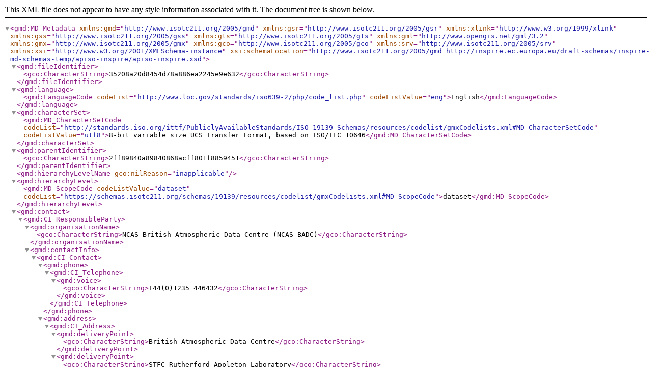

--- FILE ---
content_type: text/xml;
request_url: https://catalogue.ceda.ac.uk/export/xml/gemini2.3/35208a20d8454d78a886ea2245e9e632.xml
body_size: 46156
content:
<?xml version="1.0" encoding="UTF-8"?>
<gmd:MD_Metadata xmlns:gmd="http://www.isotc211.org/2005/gmd"
                 xmlns:gsr="http://www.isotc211.org/2005/gsr"
                 xmlns:xlink="http://www.w3.org/1999/xlink"
                 xmlns:gss="http://www.isotc211.org/2005/gss"
                 xmlns:gts="http://www.isotc211.org/2005/gts"
                 xmlns:gml="http://www.opengis.net/gml/3.2"
                 xmlns:gmx="http://www.isotc211.org/2005/gmx"
                 xmlns:gco="http://www.isotc211.org/2005/gco"
                 xmlns:srv="http://www.isotc211.org/2005/srv"
                 xmlns:xsi="http://www.w3.org/2001/XMLSchema-instance"
                 xsi:schemaLocation="http://www.isotc211.org/2005/gmd http://inspire.ec.europa.eu/draft-schemas/inspire-md-schemas-temp/apiso-inspire/apiso-inspire.xsd">
      <gmd:fileIdentifier>
        <gco:CharacterString>35208a20d8454d78a886ea2245e9e632</gco:CharacterString>
      </gmd:fileIdentifier>
      <gmd:language>
      <gmd:LanguageCode codeList="http://www.loc.gov/standards/iso639-2/php/code_list.php"
                        codeListValue="eng">English</gmd:LanguageCode>
      </gmd:language>
      <gmd:characterSet>
      <gmd:MD_CharacterSetCode codeList="http://standards.iso.org/ittf/PubliclyAvailableStandards/ISO_19139_Schemas/resources/codelist/gmxCodelists.xml#MD_CharacterSetCode"
                               codeListValue="utf8">8-bit variable size UCS Transfer Format, based on ISO/IEC 10646</gmd:MD_CharacterSetCode>
      </gmd:characterSet>
      
      <gmd:parentIdentifier>
        <gco:CharacterString>2ff89840a89840868acff801f8859451</gco:CharacterString>
      </gmd:parentIdentifier>
      
      
      <gmd:hierarchyLevelName gco:nilReason="inapplicable"/>
      
      <gmd:hierarchyLevel>
            <gmd:MD_ScopeCode codeListValue='dataset'
              codeList='https://schemas.isotc211.org/schemas/19139/resources/codelist/gmxCodelists.xml#MD_ScopeCode'>dataset</gmd:MD_ScopeCode>
      </gmd:hierarchyLevel>
      <gmd:contact>
        <gmd:CI_ResponsibleParty>
          <gmd:organisationName>
            <gco:CharacterString>NCAS British Atmospheric Data Centre (NCAS BADC)</gco:CharacterString>
          </gmd:organisationName>
          <gmd:contactInfo>
            <gmd:CI_Contact>
              
              <gmd:phone>
                <gmd:CI_Telephone>
                  <gmd:voice>
                    <gco:CharacterString>+44(0)1235 446432</gco:CharacterString>
                  </gmd:voice>
                </gmd:CI_Telephone>
              </gmd:phone>
              
              <gmd:address>
                <gmd:CI_Address>
                  
                          <gmd:deliveryPoint>
                            <gco:CharacterString>British Atmospheric Data Centre</gco:CharacterString>
                          </gmd:deliveryPoint>
                          
                  
                          <gmd:deliveryPoint>
                            <gco:CharacterString>STFC Rutherford Appleton Laboratory</gco:CharacterString>
                          </gmd:deliveryPoint>
                          
                  
                          <gmd:city>
                            <gco:CharacterString>Harwell Oxford</gco:CharacterString>
                          </gmd:city>
                          
                  
                          <gmd:postalCode>
                            <gco:CharacterString>OX11 0QX</gco:CharacterString>
                          </gmd:postalCode>
                          
                  
                          <gmd:country>
                            <gco:CharacterString>UK</gco:CharacterString>
                          </gmd:country>
                          
                  <gmd:electronicMailAddress>
                            <gco:CharacterString>badc@rl.ac.uk</gco:CharacterString>
                          </gmd:electronicMailAddress>
                </gmd:CI_Address>
              </gmd:address>
            </gmd:CI_Contact>
          </gmd:contactInfo>
          <gmd:role>
            <gmd:CI_RoleCode codeList="http://standards.iso.org/ittf/PubliclyAvailableStandards/ISO_19139_Schemas/resources/codelist/gmxCodelists.xml#CI_RoleCode" codeListValue="pointOfContact">pointOfContact</gmd:CI_RoleCode>
          </gmd:role>
        </gmd:CI_ResponsibleParty>
      </gmd:contact>
      <gmd:dateStamp>
        <gco:DateTime>2026-01-31T14:51:18</gco:DateTime>
      </gmd:dateStamp>
      <gmd:metadataStandardName>
        <gmx:Anchor xlink:href="http://vocab.nerc.ac.uk/collection/M25/current/GEMINI/">UK GEMINI</gmx:Anchor>
      </gmd:metadataStandardName>
      <gmd:metadataStandardVersion>
        <gco:CharacterString>2.3</gco:CharacterString>
      </gmd:metadataStandardVersion>
      <gmd:referenceSystemInfo>
        <gmd:MD_ReferenceSystem>
          <gmd:referenceSystemIdentifier>
            <gmd:RS_Identifier>
              <gmd:code>
                <gmx:Anchor xlink:href="http://www.opengis.net/def/crs/OGC/1.3/CRS84">WGS 84</gmx:Anchor>
              </gmd:code>
            </gmd:RS_Identifier>
          </gmd:referenceSystemIdentifier>
        </gmd:MD_ReferenceSystem>
      </gmd:referenceSystemInfo>
      <gmd:identificationInfo>
        <gmd:MD_DataIdentification>
          <gmd:citation>
            <gmd:CI_Citation>
              <gmd:title>
                <gco:CharacterString>FAAM B749 SAMBBA flight, number 19: Airborne atmospheric measurements from core and non-core instrument suites on board the BAE-146 aircraft</gco:CharacterString>
              </gmd:title>
              <gmd:date>
                <gmd:CI_Date>
                  <gmd:date>
                    <gco:DateTime>2014-07-14T13:38:13</gco:DateTime>
                  </gmd:date>
                  <gmd:dateType>
                    <gmd:CI_DateTypeCode codeList="http://standards.iso.org/ittf/PubliclyAvailableStandards/ISO_19139_Schemas/resources/codelist/gmxCodelists.xml#CI_DateTypeCode" codeListValue="publication">publication</gmd:CI_DateTypeCode>
                  </gmd:dateType>
                </gmd:CI_Date>
              </gmd:date>
              <gmd:date>
                <gmd:CI_Date>
                  <gmd:date>
                    <gco:DateTime>2014-07-14T13:38:13</gco:DateTime>
                  </gmd:date>
                  <gmd:dateType>
                    <gmd:CI_DateTypeCode codeList="http://standards.iso.org/ittf/PubliclyAvailableStandards/ISO_19139_Schemas/resources/codelist/gmxCodelists.xml#CI_DateTypeCode" codeListValue="creation">creation</gmd:CI_DateTypeCode>
                  </gmd:dateType>
                </gmd:CI_Date>
              </gmd:date>
              <gmd:identifier>
                <gmd:MD_Identifier>
                    <gmd:code>
                        <gco:CharacterString>https://catalogue.ceda.ac.uk/uuid/35208a20d8454d78a886ea2245e9e632</gco:CharacterString>
                    </gmd:code>
                </gmd:MD_Identifier>
              </gmd:identifier>
              <gmd:identifier>
                <gmd:RS_Identifier>
                  <gmd:code>
                    <gco:CharacterString>35208a20d8454d78a886ea2245e9e632</gco:CharacterString>
                  </gmd:code>
                  <gmd:codeSpace>
                    <gco:CharacterString>NCAS British Atmospheric Data Centre (NCAS BADC)</gco:CharacterString>
                  </gmd:codeSpace>
                </gmd:RS_Identifier>
              </gmd:identifier>
                
            
            </gmd:CI_Citation>
          </gmd:citation>
          <gmd:abstract>
            <gco:CharacterString>Airborne atmospheric measurements from core and non-core instrument suites data on board the FAAM BAE-146 aircraft during flight 19 for South AMerican Biomass Burning Analysis (SAMBBA) project.</gco:CharacterString>
          </gmd:abstract>
          
              
          <gmd:pointOfContact>
            <gmd:CI_ResponsibleParty>
              
              <gmd:organisationName>
                <gco:CharacterString>Facility for Airborne Atmospheric Measurements (FAAM)</gco:CharacterString>
              </gmd:organisationName>
              
              <gmd:positionName>
                <gco:CharacterString>author</gco:CharacterString>
              </gmd:positionName>
              <gmd:contactInfo>
                <gmd:CI_Contact>
                  
                  <gmd:phone>
                    <gmd:CI_Telephone>
                      <gmd:voice>
                        <gco:CharacterString>+44 (0)1234 754485</gco:CharacterString>
                      </gmd:voice>
                    </gmd:CI_Telephone>
                  </gmd:phone>
                  
                  <gmd:address>
                    <gmd:CI_Address>
                      
                      
                      <gmd:deliveryPoint>
                        <gco:CharacterString>Building 146</gco:CharacterString>
                      </gmd:deliveryPoint>
                      
                      
                      <gmd:deliveryPoint>
                        <gco:CharacterString>Cranfield University</gco:CharacterString>
                      </gmd:deliveryPoint>
                      
                      
                      
                      <gmd:postalCode>
                        <gco:CharacterString>MK43 0AL</gco:CharacterString>
                      </gmd:postalCode>
                      
                      
                      <gmd:country>
                        <gco:CharacterString>United Kingdom</gco:CharacterString>
                      </gmd:country>
                      
                      
                      <gmd:electronicMailAddress>
                      
                        <gco:CharacterString>unknown</gco:CharacterString>
                      
                      </gmd:electronicMailAddress>
                    </gmd:CI_Address>
                  </gmd:address>
                </gmd:CI_Contact>
              </gmd:contactInfo>
              <gmd:role>
                <gmd:CI_RoleCode codeList="http://standards.iso.org/ittf/PubliclyAvailableStandards/ISO_19139_Schemas/resources/codelist/gmxCodelists.xml#CI_RoleCode" codeListValue="author">author</gmd:CI_RoleCode>
              </gmd:role>
            </gmd:CI_ResponsibleParty>
          </gmd:pointOfContact>
           
          <gmd:pointOfContact>
            <gmd:CI_ResponsibleParty>
              
              <gmd:organisationName>
                <gco:CharacterString>Natural Environment Research Council (NERC)</gco:CharacterString>
              </gmd:organisationName>
              
              <gmd:positionName>
                <gco:CharacterString>author</gco:CharacterString>
              </gmd:positionName>
              <gmd:contactInfo>
                <gmd:CI_Contact>
                  
                  <gmd:phone>
                    <gmd:CI_Telephone>
                      <gmd:voice>
                        <gco:CharacterString>01793 411500</gco:CharacterString>
                      </gmd:voice>
                    </gmd:CI_Telephone>
                  </gmd:phone>
                  
                  <gmd:address>
                    <gmd:CI_Address>
                      
                      
                      <gmd:deliveryPoint>
                        <gco:CharacterString> Polaris House</gco:CharacterString>
                      </gmd:deliveryPoint>
                      
                      
                      <gmd:deliveryPoint>
                        <gco:CharacterString>North Star Avenue</gco:CharacterString>
                      </gmd:deliveryPoint>
                      
                      
                      <gmd:city>
                        <gco:CharacterString>Swindon</gco:CharacterString>
                      </gmd:city>
                      
                      
                      <gmd:postalCode>
                        <gco:CharacterString>SN2 1EU</gco:CharacterString>
                      </gmd:postalCode>
                      
                      
                      <gmd:country>
                        <gco:CharacterString>United Kingdom</gco:CharacterString>
                      </gmd:country>
                      
                      
                      <gmd:electronicMailAddress>
                      
                        <gco:CharacterString>unknown</gco:CharacterString>
                      
                      </gmd:electronicMailAddress>
                    </gmd:CI_Address>
                  </gmd:address>
                </gmd:CI_Contact>
              </gmd:contactInfo>
              <gmd:role>
                <gmd:CI_RoleCode codeList="http://standards.iso.org/ittf/PubliclyAvailableStandards/ISO_19139_Schemas/resources/codelist/gmxCodelists.xml#CI_RoleCode" codeListValue="author">author</gmd:CI_RoleCode>
              </gmd:role>
            </gmd:CI_ResponsibleParty>
          </gmd:pointOfContact>
           
          <gmd:pointOfContact>
            <gmd:CI_ResponsibleParty>
              
              <gmd:organisationName>
                <gco:CharacterString>Met Office</gco:CharacterString>
              </gmd:organisationName>
              
              <gmd:positionName>
                <gco:CharacterString>author</gco:CharacterString>
              </gmd:positionName>
              <gmd:contactInfo>
                <gmd:CI_Contact>
                  
                  <gmd:phone>
                    <gmd:CI_Telephone>
                      <gmd:voice>
                        <gco:CharacterString>0370 900 0100</gco:CharacterString>
                      </gmd:voice>
                    </gmd:CI_Telephone>
                  </gmd:phone>
                  
                  <gmd:address>
                    <gmd:CI_Address>
                      
                      
                      <gmd:deliveryPoint>
                        <gco:CharacterString>Met Office</gco:CharacterString>
                      </gmd:deliveryPoint>
                      
                      
                      <gmd:deliveryPoint>
                        <gco:CharacterString>FitzRoy Road</gco:CharacterString>
                      </gmd:deliveryPoint>
                      
                      
                      <gmd:city>
                        <gco:CharacterString>Exeter</gco:CharacterString>
                      </gmd:city>
                      
                      
                      <gmd:postalCode>
                        <gco:CharacterString>EX1 3PB</gco:CharacterString>
                      </gmd:postalCode>
                      
                      
                      
                      <gmd:electronicMailAddress>
                      
                        <gco:CharacterString>enquiries@metoffice.gov.uk</gco:CharacterString>
                      
                      </gmd:electronicMailAddress>
                    </gmd:CI_Address>
                  </gmd:address>
                </gmd:CI_Contact>
              </gmd:contactInfo>
              <gmd:role>
                <gmd:CI_RoleCode codeList="http://standards.iso.org/ittf/PubliclyAvailableStandards/ISO_19139_Schemas/resources/codelist/gmxCodelists.xml#CI_RoleCode" codeListValue="author">author</gmd:CI_RoleCode>
              </gmd:role>
            </gmd:CI_ResponsibleParty>
          </gmd:pointOfContact>
           
           
              
          <gmd:pointOfContact>
            <gmd:CI_ResponsibleParty>
              
              <gmd:organisationName>
                <gco:CharacterString>NCAS British Atmospheric Data Centre (NCAS BADC)</gco:CharacterString>
              </gmd:organisationName>
              
              <gmd:positionName>
                <gco:CharacterString>custodian</gco:CharacterString>
              </gmd:positionName>
              <gmd:contactInfo>
                <gmd:CI_Contact>
                  
                  <gmd:phone>
                    <gmd:CI_Telephone>
                      <gmd:voice>
                        <gco:CharacterString>+44(0)1235 446432</gco:CharacterString>
                      </gmd:voice>
                    </gmd:CI_Telephone>
                  </gmd:phone>
                  
                  <gmd:address>
                    <gmd:CI_Address>
                      
                      
                      <gmd:deliveryPoint>
                        <gco:CharacterString>British Atmospheric Data Centre</gco:CharacterString>
                      </gmd:deliveryPoint>
                      
                      
                      <gmd:deliveryPoint>
                        <gco:CharacterString>STFC Rutherford Appleton Laboratory</gco:CharacterString>
                      </gmd:deliveryPoint>
                      
                      
                      <gmd:city>
                        <gco:CharacterString>Harwell Oxford</gco:CharacterString>
                      </gmd:city>
                      
                      
                      <gmd:postalCode>
                        <gco:CharacterString>OX11 0QX</gco:CharacterString>
                      </gmd:postalCode>
                      
                      
                      <gmd:country>
                        <gco:CharacterString>UK</gco:CharacterString>
                      </gmd:country>
                      
                      
                      <gmd:electronicMailAddress>
                      
                        <gco:CharacterString>badc@rl.ac.uk</gco:CharacterString>
                      
                      </gmd:electronicMailAddress>
                    </gmd:CI_Address>
                  </gmd:address>
                </gmd:CI_Contact>
              </gmd:contactInfo>
              <gmd:role>
                <gmd:CI_RoleCode codeList="http://standards.iso.org/ittf/PubliclyAvailableStandards/ISO_19139_Schemas/resources/codelist/gmxCodelists.xml#CI_RoleCode" codeListValue="custodian">custodian</gmd:CI_RoleCode>
              </gmd:role>
            </gmd:CI_ResponsibleParty>
          </gmd:pointOfContact>
           
           
              
          <gmd:pointOfContact>
            <gmd:CI_ResponsibleParty>
              
              <gmd:organisationName>
                <gco:CharacterString>NCAS British Atmospheric Data Centre (NCAS BADC)</gco:CharacterString>
              </gmd:organisationName>
              
              <gmd:positionName>
                <gco:CharacterString>distributor</gco:CharacterString>
              </gmd:positionName>
              <gmd:contactInfo>
                <gmd:CI_Contact>
                  
                  <gmd:phone>
                    <gmd:CI_Telephone>
                      <gmd:voice>
                        <gco:CharacterString>+44(0)1235 446432</gco:CharacterString>
                      </gmd:voice>
                    </gmd:CI_Telephone>
                  </gmd:phone>
                  
                  <gmd:address>
                    <gmd:CI_Address>
                      
                      
                      <gmd:deliveryPoint>
                        <gco:CharacterString>British Atmospheric Data Centre</gco:CharacterString>
                      </gmd:deliveryPoint>
                      
                      
                      <gmd:deliveryPoint>
                        <gco:CharacterString>STFC Rutherford Appleton Laboratory</gco:CharacterString>
                      </gmd:deliveryPoint>
                      
                      
                      <gmd:city>
                        <gco:CharacterString>Harwell Oxford</gco:CharacterString>
                      </gmd:city>
                      
                      
                      <gmd:postalCode>
                        <gco:CharacterString>OX11 0QX</gco:CharacterString>
                      </gmd:postalCode>
                      
                      
                      <gmd:country>
                        <gco:CharacterString>UK</gco:CharacterString>
                      </gmd:country>
                      
                      
                      <gmd:electronicMailAddress>
                      
                        <gco:CharacterString>badc@rl.ac.uk</gco:CharacterString>
                      
                      </gmd:electronicMailAddress>
                    </gmd:CI_Address>
                  </gmd:address>
                </gmd:CI_Contact>
              </gmd:contactInfo>
              <gmd:role>
                <gmd:CI_RoleCode codeList="http://standards.iso.org/ittf/PubliclyAvailableStandards/ISO_19139_Schemas/resources/codelist/gmxCodelists.xml#CI_RoleCode" codeListValue="distributor">distributor</gmd:CI_RoleCode>
              </gmd:role>
            </gmd:CI_ResponsibleParty>
          </gmd:pointOfContact>
           
           
              
          <gmd:pointOfContact>
            <gmd:CI_ResponsibleParty>
              
              <gmd:individualName>
                <gco:CharacterString>Coe, Hugh</gco:CharacterString>
              </gmd:individualName>
              <gmd:organisationName>
                <gco:CharacterString>Unavailable</gco:CharacterString>
              </gmd:organisationName>
              
              <gmd:positionName>
                <gco:CharacterString>principal_investigator</gco:CharacterString>
              </gmd:positionName>
              <gmd:contactInfo>
                <gmd:CI_Contact>
                  
                  <gmd:address>
                    <gmd:CI_Address>
                      
                      <gmd:electronicMailAddress>
                      
                        <gco:CharacterString>Unavailable</gco:CharacterString>
                      
                      </gmd:electronicMailAddress>
                    </gmd:CI_Address>
                  </gmd:address>
                </gmd:CI_Contact>
              </gmd:contactInfo>
              <gmd:role>
                <gmd:CI_RoleCode codeList="http://standards.iso.org/ittf/PubliclyAvailableStandards/ISO_19139_Schemas/resources/codelist/gmxCodelists.xml#CI_RoleCode" codeListValue="principalInvestigator">principalInvestigator</gmd:CI_RoleCode>
              </gmd:role>
            </gmd:CI_ResponsibleParty>
          </gmd:pointOfContact>
           
           
              
          <gmd:pointOfContact>
            <gmd:CI_ResponsibleParty>
              
              <gmd:organisationName>
                <gco:CharacterString>NCAS British Atmospheric Data Centre (NCAS BADC)</gco:CharacterString>
              </gmd:organisationName>
              
              <gmd:positionName>
                <gco:CharacterString>point_of_contact</gco:CharacterString>
              </gmd:positionName>
              <gmd:contactInfo>
                <gmd:CI_Contact>
                  
                  <gmd:phone>
                    <gmd:CI_Telephone>
                      <gmd:voice>
                        <gco:CharacterString>+44(0)1235 446432</gco:CharacterString>
                      </gmd:voice>
                    </gmd:CI_Telephone>
                  </gmd:phone>
                  
                  <gmd:address>
                    <gmd:CI_Address>
                      
                      
                      <gmd:deliveryPoint>
                        <gco:CharacterString>British Atmospheric Data Centre</gco:CharacterString>
                      </gmd:deliveryPoint>
                      
                      
                      <gmd:deliveryPoint>
                        <gco:CharacterString>STFC Rutherford Appleton Laboratory</gco:CharacterString>
                      </gmd:deliveryPoint>
                      
                      
                      <gmd:city>
                        <gco:CharacterString>Harwell Oxford</gco:CharacterString>
                      </gmd:city>
                      
                      
                      <gmd:postalCode>
                        <gco:CharacterString>OX11 0QX</gco:CharacterString>
                      </gmd:postalCode>
                      
                      
                      <gmd:country>
                        <gco:CharacterString>UK</gco:CharacterString>
                      </gmd:country>
                      
                      
                      <gmd:electronicMailAddress>
                      
                        <gco:CharacterString>badc@rl.ac.uk</gco:CharacterString>
                      
                      </gmd:electronicMailAddress>
                    </gmd:CI_Address>
                  </gmd:address>
                </gmd:CI_Contact>
              </gmd:contactInfo>
              <gmd:role>
                <gmd:CI_RoleCode codeList="http://standards.iso.org/ittf/PubliclyAvailableStandards/ISO_19139_Schemas/resources/codelist/gmxCodelists.xml#CI_RoleCode" codeListValue="pointofContact">pointofContact</gmd:CI_RoleCode>
              </gmd:role>
            </gmd:CI_ResponsibleParty>
          </gmd:pointOfContact>
           
           
              
          <gmd:pointOfContact>
            <gmd:CI_ResponsibleParty>
              
              <gmd:organisationName>
                <gco:CharacterString>NCAS British Atmospheric Data Centre (NCAS BADC)</gco:CharacterString>
              </gmd:organisationName>
              
              <gmd:positionName>
                <gco:CharacterString>publisher</gco:CharacterString>
              </gmd:positionName>
              <gmd:contactInfo>
                <gmd:CI_Contact>
                  
                  <gmd:phone>
                    <gmd:CI_Telephone>
                      <gmd:voice>
                        <gco:CharacterString>+44(0)1235 446432</gco:CharacterString>
                      </gmd:voice>
                    </gmd:CI_Telephone>
                  </gmd:phone>
                  
                  <gmd:address>
                    <gmd:CI_Address>
                      
                      
                      <gmd:deliveryPoint>
                        <gco:CharacterString>British Atmospheric Data Centre</gco:CharacterString>
                      </gmd:deliveryPoint>
                      
                      
                      <gmd:deliveryPoint>
                        <gco:CharacterString>STFC Rutherford Appleton Laboratory</gco:CharacterString>
                      </gmd:deliveryPoint>
                      
                      
                      <gmd:city>
                        <gco:CharacterString>Harwell Oxford</gco:CharacterString>
                      </gmd:city>
                      
                      
                      <gmd:postalCode>
                        <gco:CharacterString>OX11 0QX</gco:CharacterString>
                      </gmd:postalCode>
                      
                      
                      <gmd:country>
                        <gco:CharacterString>UK</gco:CharacterString>
                      </gmd:country>
                      
                      
                      <gmd:electronicMailAddress>
                      
                        <gco:CharacterString>badc@rl.ac.uk</gco:CharacterString>
                      
                      </gmd:electronicMailAddress>
                    </gmd:CI_Address>
                  </gmd:address>
                </gmd:CI_Contact>
              </gmd:contactInfo>
              <gmd:role>
                <gmd:CI_RoleCode codeList="http://standards.iso.org/ittf/PubliclyAvailableStandards/ISO_19139_Schemas/resources/codelist/gmxCodelists.xml#CI_RoleCode" codeListValue="publisher">publisher</gmd:CI_RoleCode>
              </gmd:role>
            </gmd:CI_ResponsibleParty>
          </gmd:pointOfContact>
           
           
          <gmd:resourceMaintenance>
            <gmd:MD_MaintenanceInformation>
              <gmd:maintenanceAndUpdateFrequency>
                <gmd:MD_MaintenanceFrequencyCode codeList="http://standards.iso.org/ittf/PubliclyAvailableStandards/ISO_19139_Schemas/resources/codelist/gmxCodelists.xml#MD_MaintenanceFrequencyCode" codeListValue="notPlanned">notPlanned</gmd:MD_MaintenanceFrequencyCode>
              </gmd:maintenanceAndUpdateFrequency>
              <gmd:updateScope>
                <gmd:MD_ScopeCode codeList="http://standards.iso.org/ittf/PubliclyAvailableStandards/ISO_19139_Schemas/resources/codelist/gmxCodelists.xml#MD_ScopeCode" codeListValue="dataset">dataset</gmd:MD_ScopeCode>
              </gmd:updateScope>
            </gmd:MD_MaintenanceInformation>
          </gmd:resourceMaintenance>
          
          <gmd:descriptiveKeywords>
            <gmd:MD_Keywords>
          	
            
              <gmd:keyword>
                <gco:CharacterString>SAMBBA</gco:CharacterString>
              </gmd:keyword>
            
              <gmd:keyword>
                <gco:CharacterString>FAAM</gco:CharacterString>
              </gmd:keyword>
            
              <gmd:keyword>
                <gco:CharacterString>airborne</gco:CharacterString>
              </gmd:keyword>
            
              <gmd:keyword>
                <gco:CharacterString>atmospheric measurments</gco:CharacterString>
              </gmd:keyword>
            
            </gmd:MD_Keywords>
          </gmd:descriptiveKeywords>
          
          <gmd:descriptiveKeywords>
            <gmd:MD_Keywords>
              
              <gmd:keyword>
                <gco:CharacterString>atmospheric conditions</gco:CharacterString>
              </gmd:keyword>
              
              <gmd:type>
                  <gmd:MD_KeywordTypeCode codeList="http://standards.iso.org/ittf/PubliclyAvailableStandards/ISO_19139_Schemas/resources/codelist/gmxCodelists.xml#MD_KeywordTypeCode"
                                          codeListValue="theme">theme</gmd:MD_KeywordTypeCode>
              </gmd:type>
              <gmd:thesaurusName>
                <gmd:CI_Citation>
                  <gmd:title>
                    <gco:CharacterString>GEMET - INSPIRE themes, version 1.0</gco:CharacterString>
                  </gmd:title>
                  <gmd:date>
                    <gmd:CI_Date>
                      <gmd:date>
                        <gco:Date>2008-06-01</gco:Date>
                      </gmd:date>
                      <gmd:dateType>
                        <gmd:CI_DateTypeCode codeList="http://standards.iso.org/ittf/PubliclyAvailableStandards/ISO_19139_Schemas/resources/codelist/gmxCodelists.xml#CI_DateTypeCode" codeListValue="publication">publication</gmd:CI_DateTypeCode>
                      </gmd:dateType>
                    </gmd:CI_Date>
                  </gmd:date>
                </gmd:CI_Citation>
              </gmd:thesaurusName>
            </gmd:MD_Keywords>
          </gmd:descriptiveKeywords>


          <gmd:resourceConstraints>
            <gmd:MD_LegalConstraints>
              <gmd:accessConstraints>
                <gmd:MD_RestrictionCode codeList="http://standards.iso.org/ittf/PubliclyAvailableStandards/ISO_19139_Schemas/resources/codelist/gmxCodelists.xml#MD_RestrictionCode" codeListValue="otherRestrictions">otherRestrictions</gmd:MD_RestrictionCode>
              </gmd:accessConstraints>
              <gmd:otherConstraints>
                
                  <gmx:Anchor xlink:href="http://inspire.ec.europa.eu/metadata-codelist/LimitationsOnPublicAccess/noLimitations">
                
                  Access to these data is available to any registered CEDA user. Please Login or Register for a CEDA account to gain access.
                  </gmx:Anchor>
                </gmd:otherConstraints>
            </gmd:MD_LegalConstraints>
          </gmd:resourceConstraints>
          <gmd:resourceConstraints>
            <gmd:MD_LegalConstraints>
              <gmd:useConstraints>
                <gmd:MD_RestrictionCode codeList="http://standards.iso.org/ittf/PubliclyAvailableStandards/ISO_19139_Schemas/resources/codelist/gmxCodelists.xml#MD_RestrictionCode" codeListValue="otherRestrictions">otherRestrictions</gmd:MD_RestrictionCode>
              </gmd:useConstraints>
              
                
                  <gmd:otherConstraints>
                    <gmx:Anchor xlink:title="Licence file link." xlink:href="http://www.nationalarchives.gov.uk/doc/open-government-licence/version/3/">
                      Under the following licence http://www.nationalarchives.gov.uk/doc/open-government-licence/version/3/, appropriate use of these data may fall under any use. This message is intended as guidance, always read the full licence. When using these data you must cite them correctly using the citation given on the CEDA Data Catalogue record.
                    </gmx:Anchor>
                  </gmd:otherConstraints>
                
              
            </gmd:MD_LegalConstraints>
          </gmd:resourceConstraints>


          <gmd:spatialRepresentationType>
            <gmd:MD_SpatialRepresentationTypeCode codeList="http://standards.iso.org/ittf/PubliclyAvailableStandards/ISO_19139_Schemas/resources/codelist/gmxCodelists.xml#MD_SpatialRepresentationTypeCode"
                                                  codeListValue="grid">grid</gmd:MD_SpatialRepresentationTypeCode>
         </gmd:spatialRepresentationType>
          <gmd:spatialResolution>
            <gmd:MD_Resolution>
                <gmd:distance  gco:nilReason="inapplicable"/>
            </gmd:MD_Resolution>
          </gmd:spatialResolution>
          <gmd:language>
            <gmd:LanguageCode codeList="http://www.loc.gov/standards/iso639-2/php/code_list.php" codeListValue="eng">English</gmd:LanguageCode>
          </gmd:language>
          
          <gmd:topicCategory>
            <gmd:MD_TopicCategoryCode>climatologyMeteorologyAtmosphere</gmd:MD_TopicCategoryCode>
          </gmd:topicCategory>
          
          
          <gmd:extent>
            <gmd:EX_Extent>
              <gmd:geographicElement>
                <gmd:EX_GeographicBoundingBox>
                  <gmd:westBoundLongitude>
                    <gco:Decimal>-66.09201049804688</gco:Decimal>
                  </gmd:westBoundLongitude>
                  <gmd:eastBoundLongitude>
                    <gco:Decimal>-63.865447998046875</gco:Decimal>
                  </gmd:eastBoundLongitude>
                  <gmd:southBoundLatitude>
                    <gco:Decimal>-8.768858909606934</gco:Decimal>
                  </gmd:southBoundLatitude>
                  <gmd:northBoundLatitude>
                    <gco:Decimal>-6.055354118347168</gco:Decimal>
                  </gmd:northBoundLatitude>
                </gmd:EX_GeographicBoundingBox>
              </gmd:geographicElement>
            </gmd:EX_Extent>
          </gmd:extent>
          
          <gmd:extent>
            <gmd:EX_Extent>
               <gmd:temporalElement>
                 <gmd:EX_TemporalExtent>
                   <gmd:extent>
                     <gml:TimePeriod gml:id="CEDA01">
                       <gml:beginPosition>2012-10-03T09:10:55</gml:beginPosition>
                       
                       <gml:endPosition>2012-10-03T16:34:34</gml:endPosition>
                       
                     </gml:TimePeriod>
                   </gmd:extent>
                 </gmd:EX_TemporalExtent>
               </gmd:temporalElement>
             </gmd:EX_Extent>
           </gmd:extent>
        </gmd:MD_DataIdentification>
      </gmd:identificationInfo>
      <gmd:distributionInfo>
        <gmd:MD_Distribution>
          <gmd:distributionFormat>
            <gmd:MD_Format>
              <gmd:name>
                <gco:CharacterString>Data are netCDF and NASA-Ames formatted. Ancillary files may be plain ASCII or PDF formatted. Image files may be PNG formatted.</gco:CharacterString>
              </gmd:name>
              <gmd:version  gco:nilReason="unknown" />
            </gmd:MD_Format>
          </gmd:distributionFormat>
          <gmd:distributor>
            <gmd:MD_Distributor>
              <gmd:distributorContact>
                <gmd:CI_ResponsibleParty>
                  <gmd:organisationName>
                    <gco:CharacterString>NCAS British Atmospheric Data Centre (NCAS BADC)</gco:CharacterString>
                  </gmd:organisationName>
                  <gmd:positionName>
                    <gco:CharacterString>Data Center Contact</gco:CharacterString>
                  </gmd:positionName>
                  <gmd:contactInfo>
                    <gmd:CI_Contact>
                      
                      <gmd:phone>
                        <gmd:CI_Telephone>
                          <gmd:voice>
                            <gco:CharacterString>+44(0)1235 446432</gco:CharacterString>
                          </gmd:voice>
                        </gmd:CI_Telephone>
                      </gmd:phone>
                      
                      <gmd:address>
                        <gmd:CI_Address>
                          
                          <gmd:deliveryPoint>
                            <gco:CharacterString>British Atmospheric Data Centre</gco:CharacterString>
                          </gmd:deliveryPoint>
                          
                          
                          <gmd:deliveryPoint>
                            <gco:CharacterString>STFC Rutherford Appleton Laboratory</gco:CharacterString>
                          </gmd:deliveryPoint>
                          
                          
                          <gmd:city>
                            <gco:CharacterString>Harwell Oxford</gco:CharacterString>
                          </gmd:city>
                          
                          
                          <gmd:postalCode>
                            <gco:CharacterString>OX11 0QX</gco:CharacterString>
                          </gmd:postalCode>
                          
                          
                          <gmd:country>
                            <gco:CharacterString>UK</gco:CharacterString>
                          </gmd:country>
                          
                          <gmd:electronicMailAddress>
                            <gco:CharacterString>badc@rl.ac.uk</gco:CharacterString>
                          </gmd:electronicMailAddress>
                        </gmd:CI_Address>
                      </gmd:address>
                    </gmd:CI_Contact>
                  </gmd:contactInfo>
                  <gmd:role>
                    <gmd:CI_RoleCode codeList="http://standards.iso.org/ittf/PubliclyAvailableStandards/ISO_19139_Schemas/resources/codelist/gmxCodelists.xml#CI_RoleCode" codeListValue="distributor">distributor</gmd:CI_RoleCode>
                  </gmd:role>
                </gmd:CI_ResponsibleParty>
              </gmd:distributorContact>
            </gmd:MD_Distributor>
          </gmd:distributor>
          <gmd:transferOptions>
            <gmd:MD_DigitalTransferOptions>
              <gmd:onLine>
                <gmd:CI_OnlineResource>
                  <gmd:linkage>
                    <gmd:URL>https://catalogue.ceda.ac.uk/uuid/35208a20d8454d78a886ea2245e9e632</gmd:URL>
                  </gmd:linkage>
                  <gmd:name>
                    <gco:CharacterString>CEDA Data Catalogue Page</gco:CharacterString>
                  </gmd:name>
                  <gmd:description>
                    <gco:CharacterString>Detail and access information for the resource</gco:CharacterString>
                  </gmd:description>
                  <gmd:function>
                    <gmd:CI_OnLineFunctionCode codeList="http://standards.iso.org/ittf/PubliclyAvailableStandards/ISO_19139_Schemas/resources/codelist/gmxCodelists.xml#CI_OnLineFunctionCode" codeListValue="information">information</gmd:CI_OnLineFunctionCode>
                  </gmd:function>
                </gmd:CI_OnlineResource>
              </gmd:onLine>
            </gmd:MD_DigitalTransferOptions>
          </gmd:transferOptions>
          
          <gmd:transferOptions>
            <gmd:MD_DigitalTransferOptions>
              <gmd:onLine>
                <gmd:CI_OnlineResource>
                  <gmd:linkage>
                    <gmd:URL>http://data.ceda.ac.uk/badc/faam/data/2012/b749-oct-03</gmd:URL>
                  </gmd:linkage>
                  <gmd:name>
                    <gco:CharacterString>DOWNLOAD</gco:CharacterString>
                  </gmd:name>
                  <gmd:description>
                    <gco:CharacterString>Download Data</gco:CharacterString>
                  </gmd:description>
                  <gmd:function>
                    <gmd:CI_OnLineFunctionCode codeList="http://standards.iso.org/ittf/PubliclyAvailableStandards/ISO_19139_Schemas/resources/codelist/gmxCodelists.xml#CI_OnLineFunctionCode" codeListValue="download">download</gmd:CI_OnLineFunctionCode>
                  </gmd:function>
                </gmd:CI_OnlineResource>
              </gmd:onLine>
            </gmd:MD_DigitalTransferOptions>
          </gmd:transferOptions>
          
          
          
		  <gmd:transferOptions>
            <gmd:MD_DigitalTransferOptions>
              <gmd:onLine>
                <gmd:CI_OnlineResource>
                  <gmd:linkage>
                    <gmd:URL>http://data.ceda.ac.uk/badc/faam/data/2012/b749-oct-03/flight-sum_faam_20121003_r0_b749.txt</gmd:URL>
                  </gmd:linkage>
                  <gmd:name>
                    <gco:CharacterString>Flight summary file for FAAM BAE-146 flight B749</gco:CharacterString>
                  </gmd:name>
                  <gmd:description>
                    <gco:CharacterString>No further details.</gco:CharacterString>
                  </gmd:description>
                  <gmd:function>
                    <gmd:CI_OnLineFunctionCode codeList="http://standards.iso.org/ittf/PubliclyAvailableStandards/ISO_19139_Schemas/resources/Codelist/gmxCodelists.xml#CI_OnLineFunctionCode" codeListValue="information">information</gmd:CI_OnLineFunctionCode>
                  </gmd:function>
                </gmd:CI_OnlineResource>
              </gmd:onLine>
            </gmd:MD_DigitalTransferOptions>
          </gmd:transferOptions>
          
		  <gmd:transferOptions>
            <gmd:MD_DigitalTransferOptions>
              <gmd:onLine>
                <gmd:CI_OnlineResource>
                  <gmd:linkage>
                    <gmd:URL>http://data.ceda.ac.uk/badc/faam/data/2012/b749-oct-03/flight-track_faam_20121003_b749.kml</gmd:URL>
                  </gmd:linkage>
                  <gmd:name>
                    <gco:CharacterString>Flight track for FAAM BAE-146 flight B749</gco:CharacterString>
                  </gmd:name>
                  <gmd:description>
                    <gco:CharacterString>No further details.</gco:CharacterString>
                  </gmd:description>
                  <gmd:function>
                    <gmd:CI_OnLineFunctionCode codeList="http://standards.iso.org/ittf/PubliclyAvailableStandards/ISO_19139_Schemas/resources/Codelist/gmxCodelists.xml#CI_OnLineFunctionCode" codeListValue="information">information</gmd:CI_OnLineFunctionCode>
                  </gmd:function>
                </gmd:CI_OnlineResource>
              </gmd:onLine>
            </gmd:MD_DigitalTransferOptions>
          </gmd:transferOptions>
          
          
        </gmd:MD_Distribution>
      </gmd:distributionInfo>
      <gmd:dataQualityInfo>
        <gmd:DQ_DataQuality>
          <gmd:scope>
            <gmd:DQ_Scope>
              <gmd:level>
                <gmd:MD_ScopeCode codeList="http://standards.iso.org/ittf/PubliclyAvailableStandards/ISO_19139_Schemas/resources/codelist/gmxCodelists.xml#MD_ScopeCode" codeListValue="dataset">dataset</gmd:MD_ScopeCode>
              </gmd:level>
            </gmd:DQ_Scope>
          </gmd:scope>
          <gmd:report>
            <gmd:DQ_DomainConsistency>
              <gmd:result>
                 <gmd:DQ_ConformanceResult>
                    <gmd:specification>
                       <gmd:CI_Citation>
                          <gmd:title>
                             <gco:CharacterString>Commission Regulation (EU) No 1089/2010 of 23 November 2010 implementing Directive 2007/2/EC of the European Parliament and of the Council as regards interoperability of spatial data sets and services</gco:CharacterString>
                          </gmd:title>
                          <gmd:date>
                             <gmd:CI_Date>
                                <gmd:date>
                                   <gco:Date>2010-12-08</gco:Date>
                                </gmd:date>
                                <gmd:dateType>
                                   <gmd:CI_DateTypeCode codeList="http://standards.iso.org/ittf/PubliclyAvailableStandards/ISO_19139_Schemas/resources/codelist/gmxCodelists.xml#CI_DateTypeCode"
                                                        codeListValue="publication"/>
                                </gmd:dateType>
                             </gmd:CI_Date>
                          </gmd:date>
                       </gmd:CI_Citation>
                    </gmd:specification>
                    <gmd:explanation gco:nilReason="inapplicable"/>
                    <gmd:pass gco:nilReason="unknown"/>
                 </gmd:DQ_ConformanceResult>
              </gmd:result>
            </gmd:DQ_DomainConsistency>
          </gmd:report>
          <gmd:lineage>
            <gmd:LI_Lineage>
              <gmd:statement>
                <gco:CharacterString>Data were collected by instrument scientists during the flight before preparation and delivery for archiving at the NCAS British Atmospheric Data Centre.</gco:CharacterString>
              </gmd:statement>
            </gmd:LI_Lineage>
          </gmd:lineage>
        </gmd:DQ_DataQuality>
      </gmd:dataQualityInfo>     
    </gmd:MD_Metadata>
